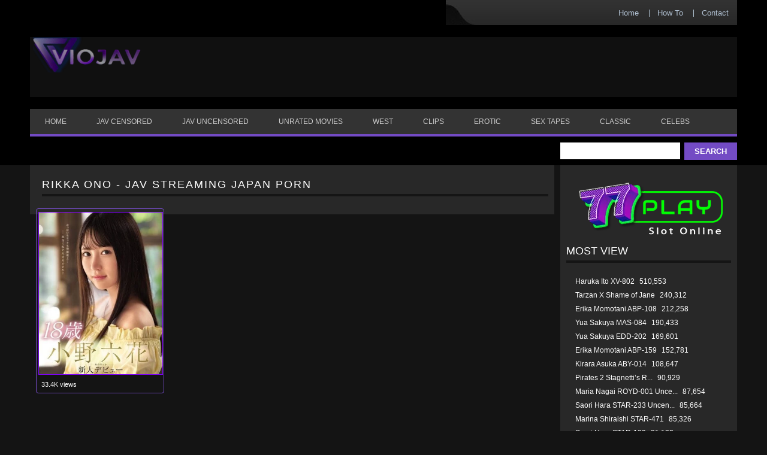

--- FILE ---
content_type: text/html; charset=UTF-8
request_url: https://viojav.com/tag/rikka-ono/
body_size: 8190
content:
<!DOCTYPE html> 
<html lang="en"> <head profile="http://gmpg.org/xfn/11"> 
<meta charset="utf-8">
<link rel="preload" as="style" href="https://cdnjs.cloudflare.com/ajax/libs/font-awesome/4.7.0/css/font-awesome.min.css"> 
<link rel="preload" as="style" href="/wp-content/plugins/wp-postratings/css/postratings-css.css"> 
<link rel="preload" as="style" href="/wp-includes/css/dist/block-library/style.min.css"> 
<link rel="preload" as="style" href="/wp-content/plugins/wp-pagenavi/pagenavi-css.css"> 
<link rel="preload" as="font" type="font/woff2" href="https://cdnjs.cloudflare.com/ajax/libs/font-awesome/4.7.0/fonts/fontawesome-webfont.woff2" crossorigin>
<script data-cfasync="false">if(navigator.userAgent.match(/MSIE|Internet Explorer/i)||navigator.userAgent.match(/Trident\/7\..*?rv:11/i)){var href=document.location.href;if(!href.match(/[?&]iebrowser/)){if(href.indexOf("?")==-1){if(href.indexOf("#")==-1){document.location.href=href+"?iebrowser=1"}else{document.location.href=href.replace("#","?iebrowser=1#")}}else{if(href.indexOf("#")==-1){document.location.href=href+"&iebrowser=1"}else{document.location.href=href.replace("#","&iebrowser=1#")}}}}</script>
<script data-cfasync="false">class FVMLoader{constructor(e){this.triggerEvents=e,this.eventOptions={passive:!0},this.userEventListener=this.triggerListener.bind(this),this.delayedScripts={normal:[],async:[],defer:[]},this.allJQueries=[]}_addUserInteractionListener(e){this.triggerEvents.forEach(t=>window.addEventListener(t,e.userEventListener,e.eventOptions))}_removeUserInteractionListener(e){this.triggerEvents.forEach(t=>window.removeEventListener(t,e.userEventListener,e.eventOptions))}triggerListener(){this._removeUserInteractionListener(this),"loading"===document.readyState?document.addEventListener("DOMContentLoaded",this._loadEverythingNow.bind(this)):this._loadEverythingNow()}async _loadEverythingNow(){this._runAllDelayedCSS(),this._delayEventListeners(),this._delayJQueryReady(this),this._handleDocumentWrite(),this._registerAllDelayedScripts(),await this._loadScriptsFromList(this.delayedScripts.normal),await this._loadScriptsFromList(this.delayedScripts.defer),await this._loadScriptsFromList(this.delayedScripts.async),await this._triggerDOMContentLoaded(),await this._triggerWindowLoad(),window.dispatchEvent(new Event("wpr-allScriptsLoaded"))}_registerAllDelayedScripts(){document.querySelectorAll("script[type=fvmdelay]").forEach(e=>{e.hasAttribute("src")?e.hasAttribute("async")&&!1!==e.async?this.delayedScripts.async.push(e):e.hasAttribute("defer")&&!1!==e.defer||"module"===e.getAttribute("data-type")?this.delayedScripts.defer.push(e):this.delayedScripts.normal.push(e):this.delayedScripts.normal.push(e)})}_runAllDelayedCSS(){document.querySelectorAll("link[rel=fvmdelay]").forEach(e=>{e.setAttribute("rel","stylesheet")})}async _transformScript(e){return await this._requestAnimFrame(),new Promise(t=>{const n=document.createElement("script");let r;[...e.attributes].forEach(e=>{let t=e.nodeName;"type"!==t&&("data-type"===t&&(t="type",r=e.nodeValue),n.setAttribute(t,e.nodeValue))}),e.hasAttribute("src")?(n.addEventListener("load",t),n.addEventListener("error",t)):(n.text=e.text,t()),e.parentNode.replaceChild(n,e)})}async _loadScriptsFromList(e){const t=e.shift();return t?(await this._transformScript(t),this._loadScriptsFromList(e)):Promise.resolve()}_delayEventListeners(){let e={};function t(t,n){!function(t){function n(n){return e[t].eventsToRewrite.indexOf(n)>=0?"wpr-"+n:n}e[t]||(e[t]={originalFunctions:{add:t.addEventListener,remove:t.removeEventListener},eventsToRewrite:[]},t.addEventListener=function(){arguments[0]=n(arguments[0]),e[t].originalFunctions.add.apply(t,arguments)},t.removeEventListener=function(){arguments[0]=n(arguments[0]),e[t].originalFunctions.remove.apply(t,arguments)})}(t),e[t].eventsToRewrite.push(n)}function n(e,t){let n=e[t];Object.defineProperty(e,t,{get:()=>n||function(){},set(r){e["wpr"+t]=n=r}})}t(document,"DOMContentLoaded"),t(window,"DOMContentLoaded"),t(window,"load"),t(window,"pageshow"),t(document,"readystatechange"),n(document,"onreadystatechange"),n(window,"onload"),n(window,"onpageshow")}_delayJQueryReady(e){let t=window.jQuery;Object.defineProperty(window,"jQuery",{get:()=>t,set(n){if(n&&n.fn&&!e.allJQueries.includes(n)){n.fn.ready=n.fn.init.prototype.ready=function(t){e.domReadyFired?t.bind(document)(n):document.addEventListener("DOMContentLoaded2",()=>t.bind(document)(n))};const t=n.fn.on;n.fn.on=n.fn.init.prototype.on=function(){if(this[0]===window){function e(e){return e.split(" ").map(e=>"load"===e||0===e.indexOf("load.")?"wpr-jquery-load":e).join(" ")}"string"==typeof arguments[0]||arguments[0]instanceof String?arguments[0]=e(arguments[0]):"object"==typeof arguments[0]&&Object.keys(arguments[0]).forEach(t=>{delete Object.assign(arguments[0],{[e(t)]:arguments[0][t]})[t]})}return t.apply(this,arguments),this},e.allJQueries.push(n)}t=n}})}async _triggerDOMContentLoaded(){this.domReadyFired=!0,await this._requestAnimFrame(),document.dispatchEvent(new Event("DOMContentLoaded2")),await this._requestAnimFrame(),window.dispatchEvent(new Event("DOMContentLoaded2")),await this._requestAnimFrame(),document.dispatchEvent(new Event("wpr-readystatechange")),await this._requestAnimFrame(),document.wpronreadystatechange&&document.wpronreadystatechange()}async _triggerWindowLoad(){await this._requestAnimFrame(),window.dispatchEvent(new Event("wpr-load")),await this._requestAnimFrame(),window.wpronload&&window.wpronload(),await this._requestAnimFrame(),this.allJQueries.forEach(e=>e(window).trigger("wpr-jquery-load")),window.dispatchEvent(new Event("wpr-pageshow")),await this._requestAnimFrame(),window.wpronpageshow&&window.wpronpageshow()}_handleDocumentWrite(){const e=new Map;document.write=document.writeln=function(t){const n=document.currentScript,r=document.createRange(),i=n.parentElement;let a=e.get(n);void 0===a&&(a=n.nextSibling,e.set(n,a));const s=document.createDocumentFragment();r.setStart(s,0),s.appendChild(r.createContextualFragment(t)),i.insertBefore(s,a)}}async _requestAnimFrame(){return new Promise(e=>requestAnimationFrame(e))}static run(){const e=new FVMLoader(["keydown","mousemove","touchmove","touchstart","touchend","wheel"]);e._addUserInteractionListener(e)}}FVMLoader.run();</script>
<meta http-equiv="X-UA-Compatible" content="IE=edge">
<meta name="viewport" content="width=device-width, initial-scale=1">
<meta name="wmail-verification" content="9a44f9902b4c713af455d7f4896d6b80"/>
<meta name="google-site-verification" content="q6JWnqszpbBfb1DAviv3tivIUcsyaBFu86AAiTZzZ_o" />
<meta name="msvalidate.01" content="1D6B373F370890E400FB11EC955627CE" />
<meta name="alexaVerifyID" content="UvDYChwOpmc6ynSAX5F-DnP5mrA"/>
<meta name="propeller" content="42d545a90b252faed02b73dc10069360" />
<meta name="hubtraffic-domain-validation" content="7c3d4886d198a815" />
<meta name="juicyads-site-verification" content="6a1050756224e1e8625847c2d2cb9b23">
<meta name="p:domain_verify" content="1d113dcf43bb43dcb6a1af737f7687cb"/>
<meta name="clckd" content="65ee00228d69c87e5ffe4c2469b09d59" />
<meta name="wot-verification" content="314ab25b893bc17707df"/>
<meta name="haxhits-verification" content="8QHITMuR" />
<meta name='dailymotion-domain-verification' content='dma7ahdqp2t7bayp6' />
<meta name='robots' content='index, follow, max-image-preview:large, max-snippet:-1, max-video-preview:-1' /><title>Rikka Ono Jav Porn Streaming Free Download JAV HD</title>
<meta name="description" content="Rikka Ono JAV Porn Streaming and Watch Online. Free Download Japan Porn JAV HD Idols Sex Movies Censored Uncensored" />
<link rel="canonical" href="https://viojav.com/tag/rikka-ono/" />
<meta property="og:locale" content="en_US" />
<meta property="og:type" content="article" />
<meta property="og:title" content="Rikka Ono Jav Porn Streaming Free Download JAV HD" />
<meta property="og:description" content="Rikka Ono JAV Porn Streaming and Watch Online. Free Download Japan Porn JAV HD Idols Sex Movies Censored Uncensored" />
<meta property="og:url" content="https://viojav.com/tag/rikka-ono/" />
<meta property="og:site_name" content="VIOJAV" />
<meta property="og:image" content="https://viojav.com/wp-content/uploads/2021/09/jav-hd.webp" />
<meta property="og:image:width" content="356" />
<meta property="og:image:height" content="200" />
<meta property="og:image:type" content="image/webp" />
<meta name="twitter:card" content="summary_large_image" />
<meta name="twitter:site" content="@viojav88" />
<script type="application/ld+json" class="yoast-schema-graph">{"@context":"https://schema.org","@graph":[{"@type":"CollectionPage","@id":"https://viojav.com/tag/rikka-ono/","url":"https://viojav.com/tag/rikka-ono/","name":"Rikka Ono Jav Porn Streaming Free Download JAV HD","isPartOf":{"@id":"https://viojav.com/#website"},"primaryImageOfPage":{"@id":"https://viojav.com/tag/rikka-ono/#primaryimage"},"image":{"@id":"https://viojav.com/tag/rikka-ono/#primaryimage"},"thumbnailUrl":"https://viojav.com/wp-content/uploads/2020/09/Rikka-Ono-MIDE-770-Uncensored-t.jpg","description":"Rikka Ono JAV Porn Streaming and Watch Online. Free Download Japan Porn JAV HD Idols Sex Movies Censored Uncensored","breadcrumb":{"@id":"https://viojav.com/tag/rikka-ono/#breadcrumb"},"inLanguage":"en-US"},{"@type":"ImageObject","inLanguage":"en-US","@id":"https://viojav.com/tag/rikka-ono/#primaryimage","url":"https://viojav.com/wp-content/uploads/2020/09/Rikka-Ono-MIDE-770-Uncensored-t.jpg","contentUrl":"https://viojav.com/wp-content/uploads/2020/09/Rikka-Ono-MIDE-770-Uncensored-t.jpg","width":300,"height":426,"caption":"Rikka Ono MIDE-770 Uncensored"},{"@type":"BreadcrumbList","@id":"https://viojav.com/tag/rikka-ono/#breadcrumb","itemListElement":[{"@type":"ListItem","position":1,"name":"Home","item":"https://viojav.com/"},{"@type":"ListItem","position":2,"name":"Rikka Ono"}]},{"@type":"WebSite","@id":"https://viojav.com/#website","url":"https://viojav.com/","name":"VIOJAV","description":"","publisher":{"@id":"https://viojav.com/#organization"},"potentialAction":[{"@type":"SearchAction","target":{"@type":"EntryPoint","urlTemplate":"https://viojav.com/?s={search_term_string}"},"query-input":{"@type":"PropertyValueSpecification","valueRequired":true,"valueName":"search_term_string"}}],"inLanguage":"en-US"},{"@type":"Organization","@id":"https://viojav.com/#organization","name":"VIOJAV Streaming Japan Porn JAV HD","url":"https://viojav.com/","logo":{"@type":"ImageObject","inLanguage":"en-US","@id":"https://viojav.com/#/schema/logo/image/","url":"https://vjav.ws/wp-content/uploads/2019/12/jav-streaming-logo.png","contentUrl":"https://vjav.ws/wp-content/uploads/2019/12/jav-streaming-logo.png","width":200,"height":55,"caption":"VIOJAV Streaming Japan Porn JAV HD"},"image":{"@id":"https://viojav.com/#/schema/logo/image/"},"sameAs":["https://x.com/viojav88","https://www.instagram.com/japangurlz/","https://pinterest.com/viojav/"]}]}</script>
<link rel="alternate" type="application/rss+xml" title="VIOJAV &raquo; Feed" href="https://viojav.com/feed/" />
<link rel="alternate" type="application/rss+xml" title="VIOJAV &raquo; Comments Feed" href="https://viojav.com/comments/feed/" />
<link rel="alternate" type="application/rss+xml" title="VIOJAV &raquo; Rikka Ono Tag Feed" href="https://viojav.com/tag/rikka-ono/feed/" />
<meta name="google-site-verification" content="3lgfB6esF65HjoxxSTuzl3cq7mjxYmbn5ReKDv44n2c" />
<meta name="statvooVerification" content="8a563a8e7553e3bbb27b9f7176634c0f" /> 
<script src="https://ajax.googleapis.com/ajax/libs/jquery/3.5.1/jquery.min.js" async type="fvmdelay"></script>
<link rel="stylesheet" href="https://viojav.com/wp-content/themes/vtheme3-child/style.css" type="text/css" media="all" /> 
<link rel="shortcut icon" href="/wp-content/uploads/2021/05/favicon.png" type="image/x-icon" /> <![endif]--> 
<style media="all">img:is([sizes="auto" i],[sizes^="auto," i]){contain-intrinsic-size:3000px 1500px}</style> 
<link rel='stylesheet' id='wp-block-library-css' href='https://viojav.com/wp-includes/css/dist/block-library/style.min.css?ver=6.8.3' type='text/css' media='all' /> 
<style id='classic-theme-styles-inline-css' type='text/css' media="all">/*! This file is auto-generated */ .wp-block-button__link{color:#fff;background-color:#32373c;border-radius:9999px;box-shadow:none;text-decoration:none;padding:calc(.667em + 2px) calc(1.333em + 2px);font-size:1.125em}.wp-block-file__button{background:#32373c;color:#fff;text-decoration:none}</style> 
<style id='global-styles-inline-css' type='text/css' media="all">:root{--wp--preset--aspect-ratio--square:1;--wp--preset--aspect-ratio--4-3:4/3;--wp--preset--aspect-ratio--3-4:3/4;--wp--preset--aspect-ratio--3-2:3/2;--wp--preset--aspect-ratio--2-3:2/3;--wp--preset--aspect-ratio--16-9:16/9;--wp--preset--aspect-ratio--9-16:9/16;--wp--preset--color--black:#000000;--wp--preset--color--cyan-bluish-gray:#abb8c3;--wp--preset--color--white:#ffffff;--wp--preset--color--pale-pink:#f78da7;--wp--preset--color--vivid-red:#cf2e2e;--wp--preset--color--luminous-vivid-orange:#ff6900;--wp--preset--color--luminous-vivid-amber:#fcb900;--wp--preset--color--light-green-cyan:#7bdcb5;--wp--preset--color--vivid-green-cyan:#00d084;--wp--preset--color--pale-cyan-blue:#8ed1fc;--wp--preset--color--vivid-cyan-blue:#0693e3;--wp--preset--color--vivid-purple:#9b51e0;--wp--preset--gradient--vivid-cyan-blue-to-vivid-purple:linear-gradient(135deg,rgba(6,147,227,1) 0%,rgb(155,81,224) 100%);--wp--preset--gradient--light-green-cyan-to-vivid-green-cyan:linear-gradient(135deg,rgb(122,220,180) 0%,rgb(0,208,130) 100%);--wp--preset--gradient--luminous-vivid-amber-to-luminous-vivid-orange:linear-gradient(135deg,rgba(252,185,0,1) 0%,rgba(255,105,0,1) 100%);--wp--preset--gradient--luminous-vivid-orange-to-vivid-red:linear-gradient(135deg,rgba(255,105,0,1) 0%,rgb(207,46,46) 100%);--wp--preset--gradient--very-light-gray-to-cyan-bluish-gray:linear-gradient(135deg,rgb(238,238,238) 0%,rgb(169,184,195) 100%);--wp--preset--gradient--cool-to-warm-spectrum:linear-gradient(135deg,rgb(74,234,220) 0%,rgb(151,120,209) 20%,rgb(207,42,186) 40%,rgb(238,44,130) 60%,rgb(251,105,98) 80%,rgb(254,248,76) 100%);--wp--preset--gradient--blush-light-purple:linear-gradient(135deg,rgb(255,206,236) 0%,rgb(152,150,240) 100%);--wp--preset--gradient--blush-bordeaux:linear-gradient(135deg,rgb(254,205,165) 0%,rgb(254,45,45) 50%,rgb(107,0,62) 100%);--wp--preset--gradient--luminous-dusk:linear-gradient(135deg,rgb(255,203,112) 0%,rgb(199,81,192) 50%,rgb(65,88,208) 100%);--wp--preset--gradient--pale-ocean:linear-gradient(135deg,rgb(255,245,203) 0%,rgb(182,227,212) 50%,rgb(51,167,181) 100%);--wp--preset--gradient--electric-grass:linear-gradient(135deg,rgb(202,248,128) 0%,rgb(113,206,126) 100%);--wp--preset--gradient--midnight:linear-gradient(135deg,rgb(2,3,129) 0%,rgb(40,116,252) 100%);--wp--preset--font-size--small:13px;--wp--preset--font-size--medium:20px;--wp--preset--font-size--large:36px;--wp--preset--font-size--x-large:42px;--wp--preset--spacing--20:0.44rem;--wp--preset--spacing--30:0.67rem;--wp--preset--spacing--40:1rem;--wp--preset--spacing--50:1.5rem;--wp--preset--spacing--60:2.25rem;--wp--preset--spacing--70:3.38rem;--wp--preset--spacing--80:5.06rem;--wp--preset--shadow--natural:6px 6px 9px rgba(0, 0, 0, 0.2);--wp--preset--shadow--deep:12px 12px 50px rgba(0, 0, 0, 0.4);--wp--preset--shadow--sharp:6px 6px 0px rgba(0, 0, 0, 0.2);--wp--preset--shadow--outlined:6px 6px 0px -3px rgba(255, 255, 255, 1), 6px 6px rgba(0, 0, 0, 1);--wp--preset--shadow--crisp:6px 6px 0px rgba(0, 0, 0, 1)}:where(.is-layout-flex){gap:.5em}:where(.is-layout-grid){gap:.5em}body .is-layout-flex{display:flex}.is-layout-flex{flex-wrap:wrap;align-items:center}.is-layout-flex>:is(*,div){margin:0}body .is-layout-grid{display:grid}.is-layout-grid>:is(*,div){margin:0}:where(.wp-block-columns.is-layout-flex){gap:2em}:where(.wp-block-columns.is-layout-grid){gap:2em}:where(.wp-block-post-template.is-layout-flex){gap:1.25em}:where(.wp-block-post-template.is-layout-grid){gap:1.25em}.has-black-color{color:var(--wp--preset--color--black)!important}.has-cyan-bluish-gray-color{color:var(--wp--preset--color--cyan-bluish-gray)!important}.has-white-color{color:var(--wp--preset--color--white)!important}.has-pale-pink-color{color:var(--wp--preset--color--pale-pink)!important}.has-vivid-red-color{color:var(--wp--preset--color--vivid-red)!important}.has-luminous-vivid-orange-color{color:var(--wp--preset--color--luminous-vivid-orange)!important}.has-luminous-vivid-amber-color{color:var(--wp--preset--color--luminous-vivid-amber)!important}.has-light-green-cyan-color{color:var(--wp--preset--color--light-green-cyan)!important}.has-vivid-green-cyan-color{color:var(--wp--preset--color--vivid-green-cyan)!important}.has-pale-cyan-blue-color{color:var(--wp--preset--color--pale-cyan-blue)!important}.has-vivid-cyan-blue-color{color:var(--wp--preset--color--vivid-cyan-blue)!important}.has-vivid-purple-color{color:var(--wp--preset--color--vivid-purple)!important}.has-black-background-color{background-color:var(--wp--preset--color--black)!important}.has-cyan-bluish-gray-background-color{background-color:var(--wp--preset--color--cyan-bluish-gray)!important}.has-white-background-color{background-color:var(--wp--preset--color--white)!important}.has-pale-pink-background-color{background-color:var(--wp--preset--color--pale-pink)!important}.has-vivid-red-background-color{background-color:var(--wp--preset--color--vivid-red)!important}.has-luminous-vivid-orange-background-color{background-color:var(--wp--preset--color--luminous-vivid-orange)!important}.has-luminous-vivid-amber-background-color{background-color:var(--wp--preset--color--luminous-vivid-amber)!important}.has-light-green-cyan-background-color{background-color:var(--wp--preset--color--light-green-cyan)!important}.has-vivid-green-cyan-background-color{background-color:var(--wp--preset--color--vivid-green-cyan)!important}.has-pale-cyan-blue-background-color{background-color:var(--wp--preset--color--pale-cyan-blue)!important}.has-vivid-cyan-blue-background-color{background-color:var(--wp--preset--color--vivid-cyan-blue)!important}.has-vivid-purple-background-color{background-color:var(--wp--preset--color--vivid-purple)!important}.has-black-border-color{border-color:var(--wp--preset--color--black)!important}.has-cyan-bluish-gray-border-color{border-color:var(--wp--preset--color--cyan-bluish-gray)!important}.has-white-border-color{border-color:var(--wp--preset--color--white)!important}.has-pale-pink-border-color{border-color:var(--wp--preset--color--pale-pink)!important}.has-vivid-red-border-color{border-color:var(--wp--preset--color--vivid-red)!important}.has-luminous-vivid-orange-border-color{border-color:var(--wp--preset--color--luminous-vivid-orange)!important}.has-luminous-vivid-amber-border-color{border-color:var(--wp--preset--color--luminous-vivid-amber)!important}.has-light-green-cyan-border-color{border-color:var(--wp--preset--color--light-green-cyan)!important}.has-vivid-green-cyan-border-color{border-color:var(--wp--preset--color--vivid-green-cyan)!important}.has-pale-cyan-blue-border-color{border-color:var(--wp--preset--color--pale-cyan-blue)!important}.has-vivid-cyan-blue-border-color{border-color:var(--wp--preset--color--vivid-cyan-blue)!important}.has-vivid-purple-border-color{border-color:var(--wp--preset--color--vivid-purple)!important}.has-vivid-cyan-blue-to-vivid-purple-gradient-background{background:var(--wp--preset--gradient--vivid-cyan-blue-to-vivid-purple)!important}.has-light-green-cyan-to-vivid-green-cyan-gradient-background{background:var(--wp--preset--gradient--light-green-cyan-to-vivid-green-cyan)!important}.has-luminous-vivid-amber-to-luminous-vivid-orange-gradient-background{background:var(--wp--preset--gradient--luminous-vivid-amber-to-luminous-vivid-orange)!important}.has-luminous-vivid-orange-to-vivid-red-gradient-background{background:var(--wp--preset--gradient--luminous-vivid-orange-to-vivid-red)!important}.has-very-light-gray-to-cyan-bluish-gray-gradient-background{background:var(--wp--preset--gradient--very-light-gray-to-cyan-bluish-gray)!important}.has-cool-to-warm-spectrum-gradient-background{background:var(--wp--preset--gradient--cool-to-warm-spectrum)!important}.has-blush-light-purple-gradient-background{background:var(--wp--preset--gradient--blush-light-purple)!important}.has-blush-bordeaux-gradient-background{background:var(--wp--preset--gradient--blush-bordeaux)!important}.has-luminous-dusk-gradient-background{background:var(--wp--preset--gradient--luminous-dusk)!important}.has-pale-ocean-gradient-background{background:var(--wp--preset--gradient--pale-ocean)!important}.has-electric-grass-gradient-background{background:var(--wp--preset--gradient--electric-grass)!important}.has-midnight-gradient-background{background:var(--wp--preset--gradient--midnight)!important}.has-small-font-size{font-size:var(--wp--preset--font-size--small)!important}.has-medium-font-size{font-size:var(--wp--preset--font-size--medium)!important}.has-large-font-size{font-size:var(--wp--preset--font-size--large)!important}.has-x-large-font-size{font-size:var(--wp--preset--font-size--x-large)!important}:where(.wp-block-post-template.is-layout-flex){gap:1.25em}:where(.wp-block-post-template.is-layout-grid){gap:1.25em}:where(.wp-block-columns.is-layout-flex){gap:2em}:where(.wp-block-columns.is-layout-grid){gap:2em}:root :where(.wp-block-pullquote){font-size:1.5em;line-height:1.6}</style> 
<link rel='stylesheet' id='parent-style-css' href='https://viojav.com/wp-content/themes/vtheme3/style.css?ver=6.8.3' type='text/css' media='all' /> 
<link rel='stylesheet' id='child-style-css' href='https://viojav.com/wp-content/themes/vtheme3-child/style.css?ver=6.8.3' type='text/css' media='all' /> 
<link rel='stylesheet' id='cssmenu-styles-css' href='https://viojav.com/wp-content/themes/vtheme3/cssmenu/styles.css?ver=6.8.3' type='text/css' media='all' /> 
<link rel='stylesheet' id='wp-pagenavi-css' href='https://viojav.com/wp-content/plugins/wp-pagenavi/pagenavi-css.css?ver=2.70' type='text/css' media='all' /> <div class='head-wrap'> 
<link rel="icon" href="https://viojav.com/wp-content/uploads/2019/12/fav.png" sizes="192x192" /> 
<style type="text/css" media="all">.mobileShow{display:none}@media only screen and (min-device-width :320px) and (max-device-width :480px){.mobileShow{display:inline}}</style> 
</head>
<body class="archive tag tag-rikka-ono tag-2336 wp-theme-vtheme3 wp-child-theme-vtheme3-child"> <div id="outerwrapper"> <div id="wrap"> <div id="header"> <div class="headertop"> <ul class="topmenu"> <li class="firstitem"><a href="https://viojav.com" title="Home">Home</a></li> <li class="page_item page-item-1070"><a href="https://viojav.com/how-to/">How To</a></li> <li class="page_item page-item-1676"><a href="https://viojav.com/contact-us/">Contact</a></li> </ul> </div> <div class="headercont"> <span class="logo"><a href="https://viojav.com" title="VIOJAV"> <img width="180" height="59" style="margin-top:-20px" src="/wp-content/uploads/2021/05/new-logo.png" alt="Jav Streaming Online" /> </a></span> <div class="headerad"> </div> </div> <div id="cssmenu" class="menu-menu-1-container"><ul id="menu-menu-1" class="menu"><li id="menu-item-162" class="menu-item menu-item-type-custom menu-item-object-custom"><a href="/"><span>Home</span></a></li> <li id="menu-item-1558" class="menu-item menu-item-type-taxonomy menu-item-object-category"><a title="JAV Censored" href="https://viojav.com/category/jav-censored/"><span>JAV Censored</span></a></li> <li id="menu-item-1559" class="menu-item menu-item-type-taxonomy menu-item-object-category"><a title="JAV Uncensored" href="https://viojav.com/category/jav-uncensored/"><span>JAV Uncensored</span></a></li> <li id="menu-item-15230" class="menu-item menu-item-type-taxonomy menu-item-object-category"><a href="https://viojav.com/category/unrated-movies/"><span>Unrated Movies</span></a></li> <li id="menu-item-1562" class="menu-item menu-item-type-taxonomy menu-item-object-category"><a title="XXX Movies" href="https://viojav.com/category/porn-movies/"><span>West</span></a></li> <li id="menu-item-1560" class="menu-item menu-item-type-taxonomy menu-item-object-category"><a title="XXX Clips" href="https://viojav.com/category/xxx-clips/"><span>Clips</span></a></li> <li id="menu-item-1561" class="menu-item menu-item-type-taxonomy menu-item-object-category"><a href="https://viojav.com/category/erotic/"><span>Erotic</span></a></li> <li id="menu-item-1563" class="menu-item menu-item-type-taxonomy menu-item-object-category"><a title="Sex Tapes" href="https://viojav.com/category/sex-tapes/"><span>Sex Tapes</span></a></li> <li id="menu-item-1564" class="menu-item menu-item-type-taxonomy menu-item-object-category"><a title="Classic Porn" href="https://viojav.com/category/classic-porn/"><span>Classic</span></a></li> <li id="menu-item-3096" class="menu-item menu-item-type-taxonomy menu-item-object-category"><a title="Celebs Nude Scene" href="https://viojav.com/category/celebs/"><span>Celebs</span></a></li> </ul></div> <div class="searcharea"> <form action="https://viojav.com/" method="get"> <input type="text" name="s" id="s" /> <input class="sbtn" type="submit" value="Search"/> </form> </div> </div> <div id="maincont"> <div id="content"> <div class="contentbg"><div class="contenttop"><div class="contentbtm"> <div class="postcont"> <h1 class="maintitle">Rikka Ono - JAV Streaming Japan Porn</h1> <div class="postbox"> <div class="bks"> <div class="boxentry"> <a href="https://viojav.com/rikka-ono-mide-770-uncensored/" data-toggle="tooltip" data-placement="top" title="Rikka Ono MIDE-770 Uncensored Free Jav HD Porn Movies"> <img width="194" height="272" src="/wp-content/uploads/2020/09/Rikka-Ono-MIDE-770-Uncensored-t.jpg" alt="Rikka Ono MIDE-770 Uncensored Free Jav HD Streaming" /> </a> </div> <div class="boxmetadata"> <div class="metalft"> <span class="duration"> </span> <span class="views"><i style="font-size:12px;margin-left:5px"></i> 33.4K views</span> </div> <div class="metargt"> </div> </div> </div> </div> </div> </div></div></div> </div> <div id="sidebar"> <div class="sidebarcont"> <div id="custom_html-4" class="widget_text widget_custom_html"><div class="textwidget custom-html-widget"><div class="shake"> <span class="rise-shake"><a rel="nofollow" target="_blank" href="https://idmax.one/77playads"><img width="279" height="120" alt="77play slot online" src="https://i.postimg.cc/PrwgpHyY/77play-viojav.webp"></a></span> </div></div></div><div id="views-2" class="widget_views"><h2>Most View</h2><ul> <li><a href="https://viojav.com/haruka-ito-xv-802/" title="Haruka Ito XV-802">Haruka Ito XV-802</a> <i style="font-size:12px;margin-left:5px"></i> 510,553 </li><li><a href="https://viojav.com/tarzan-x-shame-of-jane/" title="Tarzan X Shame of Jane">Tarzan X Shame of Jane</a> <i style="font-size:12px;margin-left:5px"></i> 240,312 </li><li><a href="https://viojav.com/erika-momotani-abp-108/" title="Erika Momotani ABP-108">Erika Momotani ABP-108</a> <i style="font-size:12px;margin-left:5px"></i> 212,258 </li><li><a href="https://viojav.com/yua-sakuya-mas-084/" title="Yua Sakuya MAS-084">Yua Sakuya MAS-084</a> <i style="font-size:12px;margin-left:5px"></i> 190,433 </li><li><a href="https://viojav.com/yua-sakuya-edd-202/" title="Yua Sakuya EDD-202">Yua Sakuya EDD-202</a> <i style="font-size:12px;margin-left:5px"></i> 169,601 </li><li><a href="https://viojav.com/erika-momotani-abp-159/" title="Erika Momotani ABP-159">Erika Momotani ABP-159</a> <i style="font-size:12px;margin-left:5px"></i> 152,781 </li><li><a href="https://viojav.com/kirara-asuka-aby-014/" title="Kirara Asuka ABY-014">Kirara Asuka ABY-014</a> <i style="font-size:12px;margin-left:5px"></i> 108,647 </li><li><a href="https://viojav.com/pirates-2-stagnettis-revenge/" title="Pirates 2 Stagnetti&rsquo;s R...">Pirates 2 Stagnetti&rsquo;s R...</a> <i style="font-size:12px;margin-left:5px"></i> 90,929 </li><li><a href="https://viojav.com/maria-nagai-royd-001-uncensored/" title="Maria Nagai ROYD-001 Unce...">Maria Nagai ROYD-001 Unce...</a> <i style="font-size:12px;margin-left:5px"></i> 87,654 </li><li><a href="https://viojav.com/saori-hara-star-233-uncensored/" title="Saori Hara STAR-233 Uncen...">Saori Hara STAR-233 Uncen...</a> <i style="font-size:12px;margin-left:5px"></i> 85,664 </li><li><a href="https://viojav.com/marina-shiraishi-star-471/" title="Marina Shiraishi STAR-471">Marina Shiraishi STAR-471</a> <i style="font-size:12px;margin-left:5px"></i> 85,326 </li><li><a href="https://viojav.com/saori-hara-star-189/" title="Saori Hara STAR-189">Saori Hara STAR-189</a> <i style="font-size:12px;margin-left:5px"></i> 81,122 </li></ul> </div><div id="custom_html-3" class="widget_text widget_custom_html"><div class="textwidget custom-html-widget"></div></div><div id="text-2" class="widget_text"> <div class="textwidget"></div> </div> </div> </div> </div> </div> </div> <div id="footercont"> <div id="footertop"> </div> <div id="footermidcont"> <div class="footermid"> <div id="custom_html-2" class="widget_text aboutus widget_custom_html"><h3>About Us</h3><div class="textwidget custom-html-widget">Free JAV HD, JAV Streaming and Japan porn movies and the most complete collection free streaming porn movies. We do not store any pornographic videos on this site. We just index all of our files from the file and video hosting.<img src="https://sstatic1.histats.com/0.gif?4761686&101" alt="histats" width="1px" height="1px" border="0"></div></div> <div class="subscribe"> <div class="textwidget"> </div> </div> <div class="blogroll_wg"> <div class="textwidget"> <h3>BLOGROLL</h3> <ul> </ul> </div> </div> <div class="follows"> <div class="textwidget"> <h3>Social</h3> <ul> <li class="factbook"><a href="https://facebook.com" title="facebook" target="_blank"><img height="14px" width="14px" src="https://viojav.com/wp-content/themes/vtheme3/images/ico_facebook.jpg" alt="facebook" /> Facebook</a></li> <li class="twitter"><a href="https://twitter.com/viojav_" title="free jav twitter" target="_blank"><img height="14px" width="14px" src="https://viojav.com/wp-content/themes/vtheme3/images/ico_twitter.jpg" alt="twitter" /> Twitter</a></li> <li class="myspace"><a href="https://www.google.com/search?q=viojav" title="" target="_blank"><img height="14px" width="14px" src="https://viojav.com/wp-content/themes/vtheme3/images/googleplus.png" alt="Google" /> Google</a></li> <li class="rss"><a href="http://feeds.feedburner.com/japanpornstreaming" title="" target="_blank"><img height="14px" width="14px" src="https://viojav.com/wp-content/themes/vtheme3/images/ico_rss.jpg" alt="rss" /> RSS Feed</a></li> </ul> </div> </div> </div> </div> <div id="footerbtmcont"> <div id="footerbtm"> <p align="center">VIOJAV JAV Streaming HD Free Japan Porn is not liable for copyright by any country. No videos are hosted on this server. </br> <a href="/privacy-policy/">Privacy Policy</a> | <a href="/terms-of-service/">Terms of Service</a></br> Copyright (C) 2025 - All Rights Reserved<br> </p> </div> </div> </div> 
<script type="speculationrules">
{"prefetch":[{"source":"document","where":{"and":[{"href_matches":"\/*"},{"not":{"href_matches":["\/wp-*.php","\/wp-admin\/*","\/wp-content\/uploads\/*","\/wp-content\/*","\/wp-content\/plugins\/*","\/wp-content\/themes\/vtheme3-child\/*","\/wp-content\/themes\/vtheme3\/*","\/*\\?(.+)"]}},{"not":{"selector_matches":"a[rel~=\"nofollow\"]"}},{"not":{"selector_matches":".no-prefetch, .no-prefetch a"}}]},"eagerness":"conservative"}]}
</script>
<script src="https://viojav.com/wp-content/plugins/iframe-lazy-load/js/iframe-lazy-load.js?ver=1.0.0" id="iframe-lazy-load-script-js"></script>
<script defer src="https://static.cloudflareinsights.com/beacon.min.js/vcd15cbe7772f49c399c6a5babf22c1241717689176015" integrity="sha512-ZpsOmlRQV6y907TI0dKBHq9Md29nnaEIPlkf84rnaERnq6zvWvPUqr2ft8M1aS28oN72PdrCzSjY4U6VaAw1EQ==" data-cf-beacon='{"version":"2024.11.0","token":"500a71fbbb1c4189b4b5b9245ac21e2b","r":1,"server_timing":{"name":{"cfCacheStatus":true,"cfEdge":true,"cfExtPri":true,"cfL4":true,"cfOrigin":true,"cfSpeedBrain":true},"location_startswith":null}}' crossorigin="anonymous"></script>
</body> 
</html>